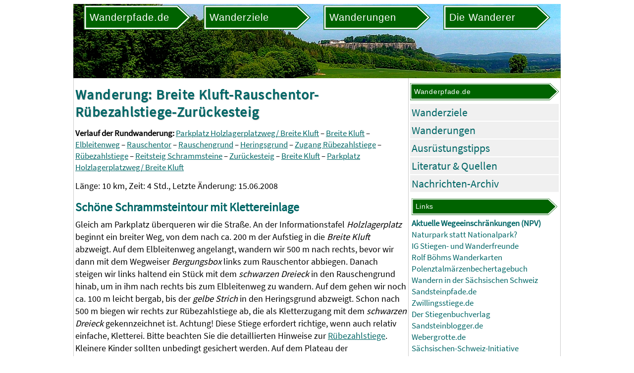

--- FILE ---
content_type: text/html
request_url: https://www.wanderpfade.de/Wanderung-441.html
body_size: 2695
content:
<!DOCTYPE html>
<html lang="de">
<head>
<link rel="stylesheet" href="wanderpfade5.css">

<!-- photoswipe -->
<link rel="stylesheet" href="/scripts/PhotoSwipe/dist/photoswipe.css">

<meta http-equiv="content-style-type" content="text/css" >
<meta http-equiv="content-type" content="text/html; charset=iso-8859-1" >
<meta http-equiv="content-language" content="de" >
<meta name="keywords" lang="de" content="Nationalpark, Sächsische Schweiz, Elbsandsteingebirge, Wandern, Wanderungen, Wanderwege, Wanderpfade, Bilder" >
<meta name="description" lang="de" content="Wandern im Nationalpark Sächsische Schweiz und Umgebung. Über 230 Wanderungen, 700 Wanderziele und ca. 4600 Bilder vom Elbsandsteingebirge und der Region" >

<meta name="author" content="Carsten Rücker, Dresden" >
<meta name="date" content="#MetaDate#" >
<meta name="google-site-verification" content="iWW6eyfR6YCbraAWuPl53f70-W8KnDux0uxo0Z-yKa4" >
<meta name="viewport" content="width=device-width, initial-scale=1.0">

<script language="javascript" type="text/javascript" src="/scripts/scripts.js"></script>
<script language="javascript" type="text/javascript" src="wanderpfade.js"></script>
<title>Wanderung: Breite Kluft-Rauschentor-Rübezahlstiege-Zurückesteig - Wandern Sächsische Schweiz - Wanderziele und Wanderungen im Elbsandsteingebirge und Nationalpark</title>
</head>
<body>
<div id="PageContent">

<header>
<div class="KopfNaviMenu">
<div id="BurgerMenu">
<button onclick="toggleBurgerMenu()" class="BurgerMenuButton">
<img id="MenuIcon" style="max-width:50px; max-height:50px; margin: auto 20px auto 15px;" src="/pics/menu.png">
</button>
<div id="BurgerMenuContent"></div>
</div>

<svg id="NaviId_1" class="WegweiserSvg Wackelt" width="150px" viewBox="0 0 150 35" xmlns:xlink="http://www.w3.org/1999/xlink">
<a xlink:href="/">
<g>
<polygon class="fil0 str0" points="0,0 132,0 150,17 132,34 0,34 "></polygon>
<polygon class="fil1 str1" points="3,3 131,3 146,17 131,31 3,31 "></polygon>
<text x="8" y="22" style="font-family:Roboto,Arial; font-size:14px; font-weight:normal; fill:#ffffff; letter-spacing: 0.05em;">
Wanderpfade.de
</text>
</g>
</a>
</svg>

<svg id="NaviId_2" class="WegweiserSvg Wackelt" width="150px" viewBox="0 0 150 35" xmlns:xlink="http://www.w3.org/1999/xlink">
<a xlink:href="Wanderziele.html">
<g>
<polygon class="fil0 str0" points="0,0 132,0 150,17 132,34 0,34 "></polygon>
<polygon class="fil1 str1" points="3,3 131,3 146,17 131,31 3,31 "></polygon>
<text x="8" y="22" style="font-family:Roboto,Arial; font-size:14px; font-weight:normal; fill:#ffffff; letter-spacing: 0.05em;">
Wanderziele
</text>
</g>
</a>
</svg>

<svg id="NaviId_3" class="WegweiserSvg Wackelt" width="150px" viewBox="0 0 150 35" xmlns:xlink="http://www.w3.org/1999/xlink">
<a xlink:href="Wanderungen.html">
<g>
<polygon class="fil0 str0" points="0,0 132,0 150,17 132,34 0,34 "></polygon>
<polygon class="fil1 str1" points="3,3 131,3 146,17 131,31 3,31 "></polygon>
<text x="8" y="22" style="font-family:Roboto,Arial; font-size:14px; font-weight:normal; fill:#ffffff; letter-spacing: 0.05em;">
Wanderungen
</text>
</g>
</a>
</svg>

<svg id="NaviId_5" class="WegweiserSvg Wackelt" width="150px" viewBox="0 0 150 35" xmlns:xlink="http://www.w3.org/1999/xlink">
<a xlink:href="Impressum.html">
<g>
<polygon class="fil0 str0" points="0,0 132,0 150,17 132,34 0,34 "></polygon>
<polygon class="fil1 str1" points="3,3 131,3 146,17 131,31 3,31 "></polygon>
<text x="8" y="22" style="font-family:Roboto,Arial; font-size:14px; font-weight:normal; fill:#ffffff; letter-spacing: 0.05em;">
Die Wanderer
</text>
</g>
</a>
</svg>

</div>
</header>

<main>

<article>
<h1>Wanderung: Breite Kluft-Rauschentor-Rübezahlstiege-Zurückesteig</h1>
<p style="font-size:0.9em;"><strong>Verlauf der Rundwanderung: </strong><a href="Wanderziel-2478.html">Parkplatz Holzlagerplatzweg/ Breite Kluft</a> <nobr> &#x2013;</nobr> <a href="Wanderziel-670.html">Breite Kluft</a> <nobr> &#x2013;</nobr> <a href="Wanderziel-10.html">Elbleitenweg</a> <nobr> &#x2013;</nobr> <a href="Wanderziel-2304.html">Rauschentor</a> <nobr> &#x2013;</nobr> <a href="Wanderziel-115.html">Rauschengrund</a> <nobr> &#x2013;</nobr> <a href="Wanderziel-493.html">Heringsgrund</a> <nobr> &#x2013;</nobr> <a href="Wanderziel-2457.html">Zugang Rübezahlstiege</a> <nobr> &#x2013;</nobr> <a href="Wanderziel-588.html">Rübezahlstiege</a> <nobr> &#x2013;</nobr> <a href="Wanderziel-18.html">Reitsteig Schrammsteine</a> <nobr> &#x2013;</nobr> <a href="Wanderziel-17.html">Zurückesteig</a> <nobr> &#x2013;</nobr> <a href="Wanderziel-670.html">Breite Kluft</a> <nobr> &#x2013;</nobr> <a href="Wanderziel-2478.html">Parkplatz Holzlagerplatzweg/ Breite Kluft</a> </p><p>Länge: 10 km, Zeit: 4 Std., Letzte Änderung: 15.06.2008</p><h2>Schöne Schrammsteintour mit Klettereinlage</h2><p style="margin-top:3px;"> Gleich am Parkplatz überqueren wir die Straße. An der Informationstafel <i>Holzlagerplatz</i> beginnt ein breiter Weg, von dem nach ca. 200 m der Aufstieg in die <i>Breite Kluft</i> abzweigt. Auf dem Elbleitenweg angelangt, wandern wir 500 m nach rechts, bevor wir dann mit dem Wegweiser <i>Bergungsbox</i> links zum Rauschentor abbiegen. Danach steigen wir links haltend ein Stück mit dem <i>schwarzen Dreieck</i> in den Rauschengrund hinab, um in ihm nach rechts bis zum Elbleitenweg zu wandern. Auf dem gehen wir noch ca. 100 m leicht bergab, bis der <i>gelbe Strich</i> in den Heringsgrund abzweigt. Schon nach 500 m biegen wir rechts zur Rübezahlstiege ab, die als Kletterzugang mit dem <i>schwarzen Dreieck</i> gekennzeichnet ist. Achtung! Diese Stiege erfordert richtige, wenn auch relativ einfache, Kletterei. Bitte beachten Sie die detaillierten Hinweise zur <a href="?wp=588">Rübezahlstiege</a>. Kleinere Kinder sollten unbedingt gesichert werden. Auf dem Plateau der Schrammsteine angelangt, wandern wir auf dem Reitsteig nach links, vorbei an den Aussichten bei der Neuen Wenzelwand und immer weiter mit dem <i>blauen Strich</i> bis zum Abzweig des <i>grünen Strichs</i> wieder die Breite Kluft ins Elbtal hinab.</p><p><a href="Wanderungen.html">Alle Wanderungen</a></p>
</article>

<nav>

<div id="NaviWanderpfade" class="NaviBox KannWeg">
<svg id="" class="WegweiserSvg" width="300px" viewBox="0 0 300 35" xmlns:xlink="http://www.w3.org/1999/xlink" style="width:100%; shape-rendering:geometricPrecision; text-rendering:geometricPrecision; image-rendering:optimizeQuality; fill-rule:evenodd; clip-rule:evenodd;"><g><polygon class="fil0 str0" points="0,0 282,0 300,17 282,34 0,34 "/><polygon class="fil1 str1" points="3,3 281,3 296,17 281,31 3,31 "/><text x="8" y="22" style="font-family:Roboto,Arial; font-size:14px; font-weight:normal; fill:#ffffff; letter-spacing: 0.05em;">Wanderpfade.de</text></g></svg>
<ul class="NaviList"><li><a href="Wanderziele.html">Wanderziele</a></li><li><a href="Wanderungen.html">Wanderungen</a></li><li><a href="Ausruestung.html">Ausrüstungstipps</a></li><li><a href="Literatur.html">Literatur &amp; Quellen</a></li><li><a href="Nachrichten.html">Nachrichten-Archiv</a></li></ul>
</div>

<div id="LinksPartner" class="NaviBox KannWeg">
<svg id="" class="WegweiserSvg" width="300px" viewBox="0 0 300 35" xmlns:xlink="http://www.w3.org/1999/xlink" style="width:100%; shape-rendering:geometricPrecision; text-rendering:geometricPrecision; image-rendering:optimizeQuality; fill-rule:evenodd; clip-rule:evenodd;"><g><polygon class="fil0 str0" points="0,0 282,0 300,17 282,34 0,34 "/><polygon class="fil1 str1" points="3,3 281,3 296,17 281,31 3,31 "/><text x="8" y="22" style="font-family:Roboto,Arial; font-size:14px; font-weight:normal; fill:#ffffff; letter-spacing: 0.05em;">Links</text></g></svg>

<p><a href="https://www.nationalpark-saechsische-schweiz.de/wegeservice-und-wegeinfo/" target="_blank">Aktuelle Wegeeinschränkungen (NPV)</a></p><p><a href="https://www.naturpark-saechsische-schweiz.de/" target="_blank">Naturpark statt Nationalpark?</a></p><p><a href="https://www.sandsteinwandern.de/" target="_blank">IG Stiegen- und Wanderfreunde</a></p><p><a href="https://boehmwanderkarten.de/" target="_blank">Rolf Böhms Wanderkarten</a></p><p><a href="https://maerzenbechertagebuch.blogspot.com/" target="_blank">Polenztalmärzenbechertagebuch</a></p><p><a href="https://wandern-saechsische-schweiz.de/" target="_blank">Wandern in der Sächsischen Schweiz</a></p><p><a href="https://sandsteinpfade.de/" target="_blank">Sandsteinpfade.de</a></p><p><a href="https://www.zwillingsstiege.de/" target="_blank">Zwillingsstiege.de</a></p><p><a href="https://stiegenbuchverlag.de/" target="_blank">Der Stiegenbuchverlag</a></p><p><a href="https://sandsteinblogger.de/" target="_blank">Sandsteinblogger.de</a></p><p><a href="https://webergrotte.de/" target="_blank">Webergrotte.de</a></p><p><a href="http://www.ssi-heft.de/" target="_blank">Sächsischen-Schweiz-Initiative</a></p><p id="Wanderpfa"><a href="https://www.wanderpfa.de/" target="_blank" rel="nofollow"><img src="pics/wanderpfa.gif" title="www.wanderpfa.de" alt="www.wanderpfa.de" border="0"></a></p>
</div>

</nav>
</main>

<div id="FooterLinksSmart" class="NurSmart">
<h3>Links</h3>
<a href="https://www.nationalpark-saechsische-schweiz.de/wegeservice-und-wegeinfo/" target="_blank">Aktuelle Wegeeinschränkungen (NPV)</a>&nbsp;| <a href="https://www.naturpark-saechsische-schweiz.de/" target="_blank">Naturpark statt Nationalpark?</a>&nbsp;| <a href="https://www.sandsteinwandern.de/" target="_blank">IG Stiegen- und Wanderfreunde</a>&nbsp;| <a href="https://boehmwanderkarten.de/" target="_blank">Rolf Böhms Wanderkarten</a>&nbsp;| <a href="https://maerzenbechertagebuch.blogspot.com/" target="_blank">Polenztalmärzenbechertagebuch</a>&nbsp;| <a href="https://wandern-saechsische-schweiz.de/" target="_blank">Wandern in der Sächsischen Schweiz</a>&nbsp;| <a href="https://sandsteinpfade.de/" target="_blank">Sandsteinpfade.de</a>&nbsp;| <a href="https://www.zwillingsstiege.de/" target="_blank">Zwillingsstiege.de</a>&nbsp;| <a href="https://stiegenbuchverlag.de/" target="_blank">Der Stiegenbuchverlag</a>&nbsp;| <a href="https://sandsteinblogger.de/" target="_blank">Sandsteinblogger.de</a>&nbsp;| <a href="https://webergrotte.de/" target="_blank">Webergrotte.de</a>&nbsp;| <a href="http://www.ssi-heft.de/" target="_blank">Sächsischen-Schweiz-Initiative</a>&nbsp;
</div>

<footer>
<strong>Copyright &copy; 25.12.2025 - Wanderpfade.de - <a href="Impressum.html">Impressum, Nutzungsbedingungen</a> / <a href="Datenschutz.html">Datenschutzerklärung</a></strong>
<div id="FooterLinks">
<div class="FooterBox">
<ul class="NaviList"><li><a href="Wanderziele.html">Wanderziele</a></li><li><a href="Wanderungen.html">Wanderungen</a></li><li><a href="Ausruestung.html">Ausrüstungstipps</a></li><li><a href="Literatur.html">Literatur &amp; Quellen</a></li><li><a href="Nachrichten.html">Nachrichten-Archiv</a></li></ul>
</div>
</div>
</footer>

</body>
</html>
<!-- Ende -->
